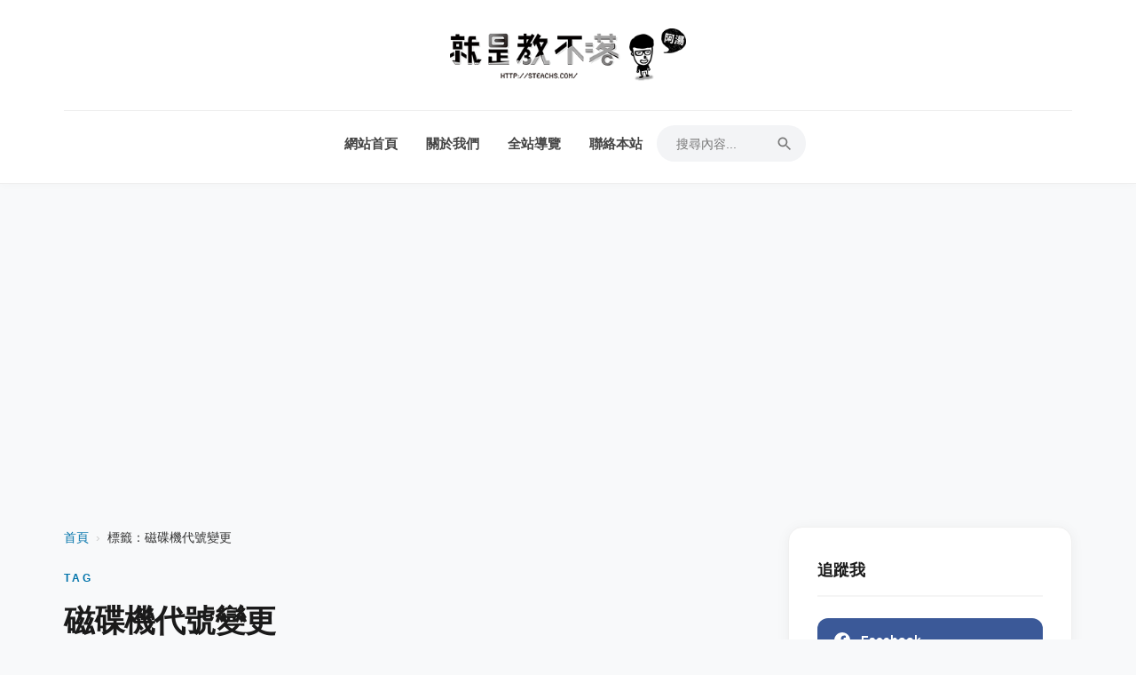

--- FILE ---
content_type: text/html; charset=utf-8
request_url: https://www.google.com/recaptcha/api2/aframe
body_size: 264
content:
<!DOCTYPE HTML><html><head><meta http-equiv="content-type" content="text/html; charset=UTF-8"></head><body><script nonce="E2M0dfNoDsTmbxiUuSDiTA">/** Anti-fraud and anti-abuse applications only. See google.com/recaptcha */ try{var clients={'sodar':'https://pagead2.googlesyndication.com/pagead/sodar?'};window.addEventListener("message",function(a){try{if(a.source===window.parent){var b=JSON.parse(a.data);var c=clients[b['id']];if(c){var d=document.createElement('img');d.src=c+b['params']+'&rc='+(localStorage.getItem("rc::a")?sessionStorage.getItem("rc::b"):"");window.document.body.appendChild(d);sessionStorage.setItem("rc::e",parseInt(sessionStorage.getItem("rc::e")||0)+1);localStorage.setItem("rc::h",'1768920207874');}}}catch(b){}});window.parent.postMessage("_grecaptcha_ready", "*");}catch(b){}</script></body></html>